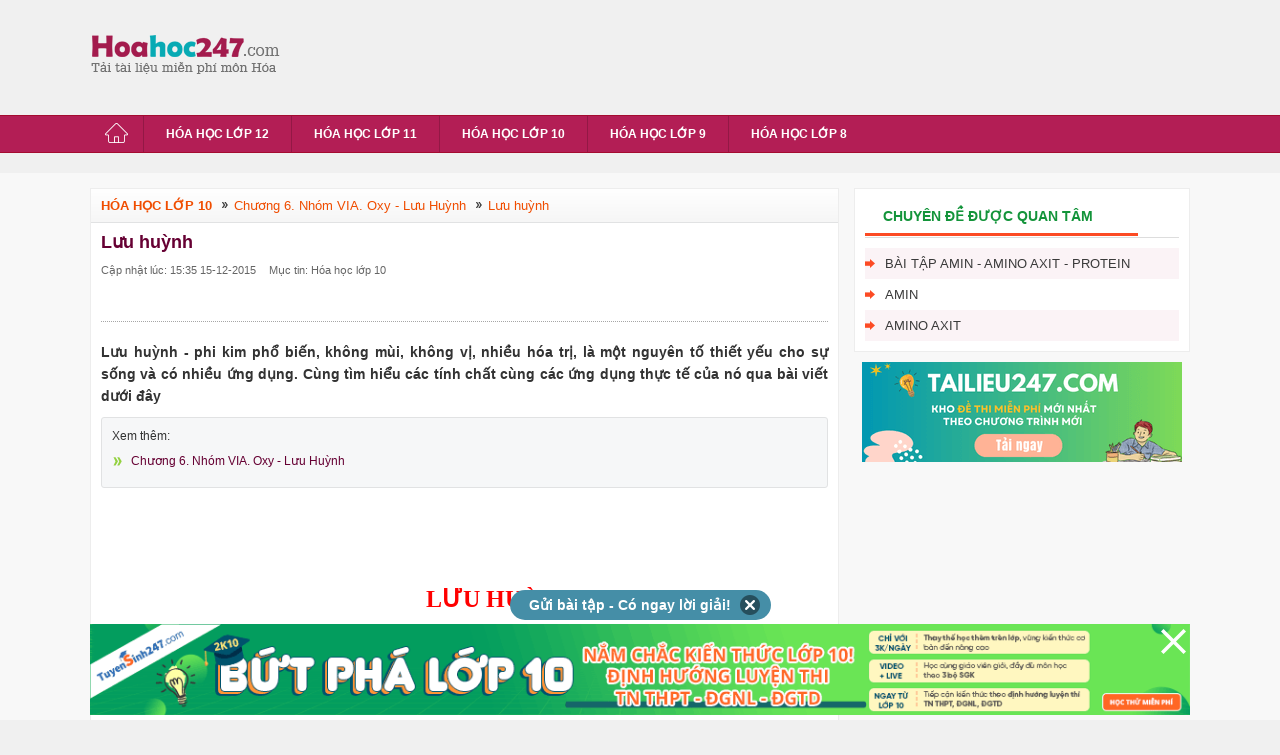

--- FILE ---
content_type: text/html; charset=UTF-8
request_url: https://hoahoc247.com/luu-huynh-a916.html
body_size: 13228
content:
<!DOCTYPE html>
<html lang="vi">
    <head>
        <meta http-equiv="Content-Type" content="text/html; charset=utf-8" />
<meta content="vi" http-equiv="content-language" />
<title>Lưu huỳnh</title>
<meta name="description" content="Lưu huỳnh - phi kim phổ biến, không mùi, không vị, nhiều hóa trị, là một nguyên tố thiết yếu cho sự sống và có nhiều ứng dụng. ..."/>
<meta name="robots" content="index,follow" />
<meta name="keywords" content=""/>   
<meta property="fb:app_id" content="286575898195377" />
<meta property="og:type" content="article" />
<meta property="article:author" content="https://hoahoc247.com" />
<meta property="og:title" content="Lưu huỳnh" />
<meta property="og:description" content="Lưu huỳnh - phi kim phổ biến, không mùi, không vị, nhiều hóa trị, là một nguyên tố thiết yếu cho sự sống và có nhiều ứng dụng. ..." />
    <meta property="og:image" content="https://img.toanhoc247.com/picture/2015/1215/bt-polime-0-0-868-0.jpg" />
        <meta property="og:url" content="https://hoahoc247.com/luu-huynh-a916.html" />
        <link rel="canonical" href="https://hoahoc247.com/luu-huynh-a916.html"/>
    <link rel="shortcut icon" href="/themes/hoa247/images/favicon.png" />
    <link rel="alternate" href="https://hoahoc247.com/luu-huynh-a916.html" hreflang="vi-vn">
    

<!-- iPad icons -->
<link rel="apple-touch-icon-precomposed" href="/themes/hoa247/img-app-icon/apple-touch-icon-76.png" sizes="72x72">
<link rel="apple-touch-icon-precomposed" href="/themes/hoa247/img-app-icon/apple-touch-icon-152.png" sizes="144x144">
<!-- iPhone and iPod touch icons -->
<link rel="apple-touch-icon-precomposed" href="/themes/hoa247/img-app-icon/apple-touch-icon-76.png" sizes="57x57">
<link rel="apple-touch-icon-precomposed" href="/themes/hoa247/img-app-icon/apple-touch-icon-120.png" sizes="114x114">
<!-- Android icon precomposed so it takes precedence -->
<link rel="apple-touch-icon-precomposed" href="/themes/hoa247/img-app-icon/apple-touch-icon-120.png" sizes="1x1">
<link rel="alternate" type="application/rss+xml" href="" />
<link rel="stylesheet" type="text/css" href="/themes/hoa247/style/homepage.css"/>
<style>
    .col_last ul.list-col li a{padding-right: 2px;}
    .video-container {position:relative;padding-bottom:56.25%;padding-top:30px;height:0;overflow:hidden;}
    .video-container iframe, .video-container object, .video-container embed {position:absolute;top:0;left:0;width:100%;height:100%;}
    .bn336x280 { width: 336px; height: 280px; }
    .bn300x600 { width: 300px; height: 600px; }
    .khung-dep-center-2 {margin-bottom: 0px;}
    .banner_res { max-width: 100%; text-align: center }
    .btn_small_fix_container{text-align:center;position: fixed;bottom:28px;width: 100%;}
    .btn_small_fix{margin: 0 auto;background:#458ea7;width:241px;font-size: 14px;text-align: center;padding: 5px 10px 5px 10px;border-radius:20px;height:20px;}
    .btn_small_fix .fix_link{float:left;color: white;width:220px;height:100%;}
    .btn_small_fix .close_link{float:right;width: 21px;height:100%;}
    /*Css for ad_vungoi_group widget*/
    .ytb_sub{text-align:center;padding:5px 0;border-left:7px solid #44a601;border-radius:7px;background: #fcedd5;margin-bottom:5px}
    .ytb_sub>h3{font-size:24px;color:#44a601}
    /*Css for inject_content_ads widget*/
    .inject_cnt{padding: 10px 15px 5px;border-left: 7px solid #44a601;border-radius: 7px; background: #fcedd5; margin-bottom: 15px;}
    .dgnl_text_ad ul{list-style: disc;margin-left: 35px}
    /*Css for ad_vungoi_form_tv widget*/
    .form_tv_dgnl{padding:17px 17px 30px;background:#f1f1f1;border-top:5px dashed #b8b8b8;border-radius:0 20px}
    .form_tv_dgnl input{width:100%;padding:10px;box-sizing:border-box;background:0 0;outline:0;resize:none;border:0;font-family:Montserrat,sans-serif;transition:all .3s;border-bottom:2px solid #bebed2}
    .form_tv_dgnl input:focus{border-bottom:2px solid #0f50bf}
    .form_tv_dgnl button{padding:8px 12px;margin:8px 0 0;font-family:Montserrat,sans-serif;border:2px solid #1c70ff;background:#0f50bf;color:#fff;cursor:pointer;transition:all .3s;font-size:18px;text-transform:uppercase;font-weight:700;border-radius:5px}
    .form_tv_dgnl button:hover{background:#1055ce}
    .form_tv_dgnl label{display:block}
    .form_tv_dgnl h3{margin:0 0 12px;font-size:24px;text-transform:uppercase;color:#0f50bf}
    .form_tv_dgnl label strong{color:#262626}
    .form_tv_dgnl .inputFieldTxt{margin-bottom:18px}
    img {max-width: 100%;}

    /*Css for ad_popup_form*/
    .popupVoucher *{box-sizing:border-box;margin:0;padding:0;font-family:sans-serif}
    .popupVoucher{position:fixed!important;z-index:999;width:100%;height:100%;display:flex;justify-content:center;align-items:center;left:0;top:0;background-color:rgb(0 0 0 / 70%);}
    .popupVoucher .vContent{width:100%;margin:0 12px;max-width:696px;padding:35px;position:relative;background:url(/themes/images/texture.jpg) 0 0/contain;}
    .popupVoucher .vContent .btnClose{display:block;position:absolute;right:7px;top:7px;transform:rotate(45deg);font-size:50px;color:#000;font-weight:700;line-height:27px;cursor:pointer}
    .popupVoucher .vContent .btnClose:hover{color:red}
    .popupVoucher .vContent .vForm{width:70%}
    .popupVoucher .vContent .vForm .vTitle{font-size:31px;text-transform:uppercase;text-align:center;margin-bottom:20px;line-height:37px;font-weight:700}
    .popupVoucher .vContent .vForm .vTitle .vDesc{font-size: 16px;color:#414141}
    .popupVoucher .vContent .vForm .vTitle span{color:#ff383c}
    .popupVoucher .vContent .vForm .vInput{width:100%;padding:12px 24px;font-size:18px;border:none;margin-bottom:15px;border-radius:5px}
    .popupVoucher .vContent .vForm .vInput:focus{outline:0}
    .popupVoucher .vContent .vForm .btnSubmitVourcher{padding:12px 30px;font-size:20px;font-weight:700;background:#389811;text-transform:uppercase;display:block;margin:0 auto;border:none;color:#fff;border-radius:6px;cursor:pointer;border-top:none;border-left:none}
    .popupVoucher .vContent .vArrowImg{position:absolute;right:-5%;bottom:20px;top: 32px;}
    @media all and (max-width:480px){
        .popupVoucher .vContent{padding:24px 20px}
        .popupVoucher .vContent .vForm .vTitle{font-size:24px;line-height:30px}
        .popupVoucher .vContent .vForm{width:100%}
        .popupVoucher .vContent .vArrowImg{position:static;width:30%;margin:12px auto 0;display:block}
    }

</style>
<script src="/themes/js/jquery-1.7.2.min.js" type="text/javascript"></script>
<!-- Facebook Pixel Code -->
<script>
!function(f,b,e,v,n,t,s){if(f.fbq)return;n=f.fbq=function(){n.callMethod?
n.callMethod.apply(n,arguments):n.queue.push(arguments)};if(!f._fbq)f._fbq=n;
n.push=n;n.loaded=!0;n.version='2.0';n.queue=[];t=b.createElement(e);t.async=!0;
t.src=v;s=b.getElementsByTagName(e)[0];s.parentNode.insertBefore(t,s)}(window,
document,'script','https://connect.facebook.net/en_US/fbevents.js');
fbq('init', '1445046295739925'); // Insert your pixel ID here.
fbq('track', 'PageView');
</script>
<noscript><img height="1" width="1" style="display:none"
src="https://www.facebook.com/tr?id=1445046295739925&ev=PageView&noscript=1"
/></noscript>
<!-- DO NOT MODIFY -->
<!-- End Facebook Pixel Code -->
        <!-- Google Tag Manager -->
        <script>(function(w,d,s,l,i){w[l]=w[l]||[];w[l].push({'gtm.start':
        new Date().getTime(),event:'gtm.js'});var f=d.getElementsByTagName(s)[0],
        j=d.createElement(s),dl=l!='dataLayer'?'&l='+l:'';j.async=true;j.src=
        'https://www.googletagmanager.com/gtm.js?id='+i+dl;f.parentNode.insertBefore(j,f);
        })(window,document,'script','dataLayer','GTM-N3BHWKX');</script>
        <!-- End Google Tag Manager -->
        
        <!-- Begin 33Across SiteCTRL -->
        <script>
        var Tynt=Tynt||[];Tynt.push('dICv46bA4r5zw3acwqm_6l');
        (function(){var h,s=document.createElement('script');
        s.src=(window.location.protocol==='https:'?
        'https':'http')+'://cdn.tynt.com/ti.js';
        h=document.getElementsByTagName('script')[0];
        h.parentNode.insertBefore(s,h);})();
        </script>
        <!-- End 33Across SiteCTRL -->
        
        <script async src="https://pagead2.googlesyndication.com/pagead/js/adsbygoogle.js?client=ca-pub-8529835372050931" crossorigin="anonymous"></script>
    </head>
    <body>
                    <!-- Google Tag Manager (noscript) -->
            <noscript><iframe src="https://www.googletagmanager.com/ns.html?id=GTM-N3BHWKX"
            height="0" width="0" style="display:none;visibility:hidden"></iframe></noscript>
            <!-- End Google Tag Manager (noscript) -->
                    <div id="wrapper">
            <div id="header">
                <div class="main clearfix">
                    <div class="clearfix fl">
                                                    <div class="logo">
                                <a title="https://hoahoc247.com" href="https://hoahoc247.com">
                                    <span><span style="display:none;">Tài liệu miễn phí môn hóa học - Tất cả các lớp</span></span>
                                </a>
                            </div>
                        	
                    </div>
                    <div class="top_banner fl">
                        <script async src="//pagead2.googlesyndication.com/pagead/js/adsbygoogle.js"></script>
                        <!-- mon247-top-logo -->
                        <ins class="adsbygoogle"
                                style="display:inline-block;width:728px;height:90px"
                                data-ad-client="ca-pub-8529835372050931"
                                data-ad-slot="1685662600"></ins>
                        <script>
                            (adsbygoogle = window.adsbygoogle || []).push({});
                        </script>
                        
                    </div>
                    <div class="addthis_toolbox fr magT10 clearfix" style="width:170px">
                        <div class="google-btn"
                             style="text-align: right; margin-right: -30px;">
                            <g:plusone size="standard"></g:plusone>
                        </div>
                        <div class="facebook-btn">
                            <div class="fb-like"
                                 data-href="https://hoahoc247.com/luu-huynh-a916.html"
                                 data-layout="button_count" data-action="like" data-size="large"
                                 data-show-faces="false" data-share="true" height="20"></div>
                        </div>
                    </div>

                </div>
                <!-- End main-->
            </div>
            <!-- End header-->
            <div id="menu-navi">
                <div class="main">
                            <ul class="nav clearfix">
        <li class="clearfix"><a href="/"><span class="ic_home">&nbsp;</span></a></li>
        	
                            	
                <li class="clearfix">
                    <a  href="/hoa-hoc-lop-12-c63.html" title="Hóa học lớp 12"><span>Hóa học lớp 12</span></a>
                                    </li>		
                            	
                <li class="clearfix">
                    <a  href="/hoa-hoc-lop-11-c82.html" title="Hóa học lớp 11"><span>Hóa học lớp 11</span></a>
                                    </li>		
                            	
                <li class="clearfix">
                    <a  href="/hoa-hoc-lop-10-c68.html" title="Hóa học lớp 10"><span>Hóa học lớp 10</span></a>
                                    </li>		
                            	
                <li class="clearfix">
                    <a  href="/hoa-hoc-lop-9-c147.html" title="Hóa học lớp 9"><span>Hóa học lớp 9</span></a>
                                    </li>		
                            	
                <li class="clearfix">
                    <a  href="/hoa-hoc-lop-8-c148.html" title="Hóa học lớp 8"><span>Hóa học lớp 8</span></a>
                                    </li>		
             
            </ul>
                    </div>	
            </div>
            <div id="countdown" style="position:relative"></div>
            <div class="box_event clearfix">
                <div class="main">		            
                    <ul class="list clearfix">
   </ul>		            
                </div>
            </div><script type="text/x-mathjax-config">
                MathJax.Hub.Config({
                  showMathMenu: false,
                  tex2jax: {
                       inlineMath: [ ['$','$'], ["\\(","\\)"] ]
                  }
                });
              </script>
<script type="text/javascript" async src="https://img.toanhoc247.com/js/mathjax-2.7.0/MathJax.js?config=TeX-MML-AM_CHTML"></script>




<div id="container">
    <div class="main clearfix">
        <div class="box_center content_wrap clearfix">
            <div class="left">

                <div class="box bottom10 clearfix">
                    <div class="tab clearfix"><span class="fl">Hóa học lớp 10</span> 
                        <div class="sub"> <a href="/chuong-6-nhom-via-oxy-luu-huynh-e366.html" rel="nofollow"> <span>Chương 6. Nhóm VIA. Oxy - Lưu Huỳnh</span> </a> </div>
                        <div class="sub"> <a rel="nofollow"> <span>Lưu huỳnh</span> </a> </div>
                    </div>
                    <div class="content_box pad10">
                        <h1 class="s18 bottom10"><a class="clblue" ><strong>Lưu huỳnh</strong></a></h1>
                        <p class="s11"><span class="cl666">Cập nhật lúc: 15:35 15-12-2015</span> 
                            <a class="cl666 magL10" href="/hoa-hoc-lop-10-c68.html">Mục tin:  Hóa học lớp 10</a>                        </p>
                        <div class="addthis_toolbox bottom10 clearfix" style="width:300px">
                            <div id="fb_like_fb_new" class="magb10" style="float: left; width: 100%; height: 22px; position: relative;">
    <div class="facebook-btn" style="float: left; padding-right: 16px">
        <div class="fb-like" data-href="https://hoahoc247.com/luu-huynh-a916.html" data-layout="button_count" data-size="large" data-action="like" data-show-faces="false" data-share="true" height="20"></div>
    </div> 
</div>
                        </div>              
                        <hr>
                        <div class="detail_new" id="detail_new_content">
                            <h2 class="s14 lineheight"><strong>	Lưu huỳnh - phi kim phổ biến, không mùi, không vị, nhiều hóa trị, là một nguyên tố thiết yếu cho sự sống và có nhiều ứng dụng. Cùng tìm hiểu các tính chất cùng các ứng dụng thực tế của nó qua bài viết dưới đây</strong></h2>
                                                                                        <div class="box_gray bottom10 nomag">
                                    <p class="magT5 s12 nomag">Xem thêm: 
                                        <ul class="list_style clearfix">
                                        	
                                         
                                                <li class="clearfix"><a href="/chuong-6-nhom-via-oxy-luu-huynh-e366.html">Chương 6. Nhóm VIA. Oxy - Lưu Huỳnh</a></li>
                                        	
                                                                            </ul>
                                    </p>
                                </div>
                                                        <div style="text-align: center">
                                    <script async src="//pagead2.googlesyndication.com/pagead/js/adsbygoogle.js"></script>
    <!-- mon247-detail-before-content -->
    <ins class="adsbygoogle"
         style="display:inline-block;width:728px;height:90px"
         data-ad-client="ca-pub-8529835372050931"
         data-ad-slot="1546061806"></ins>
    <script>
            (adsbygoogle = window.adsbygoogle || []).push({});
    </script>
        

 
                            </div>
                            <div id="post_detail_content">
                                <p style="text-align: center;"><strong></strong><span style="font-family: 'times new roman', times; font-size: medium;"><strong>               <span style="color: #ff0000; font-size: x-large;">   </span></strong><span style="color: #ff0000; font-size: x-large;"><strong>LƯU HUỲNH</strong>.</span><strong></strong></span></p><p><span style="font-family: 'times new roman', times; font-size: medium;"><strong>I. Tính chất vật lí</strong></span></p><p><span style="font-family: 'times new roman', times; font-size: medium;">     Là chất bột màu vàng, không tan trong nước. S có 6e ở lớp ngoài cùng → dễ nhận 2e thể hiện tính oxi hóa mạnh. Tính oxi hóa của S yếu hơn so với O.</span></p><p><span style="font-family: 'times new roman', times; font-size: medium;"><strong>II. Tính chất hóa học</strong></span></p><p><span style="font-family: 'times new roman', times; font-size: medium;">     Các mức oxi hóa có thể có của S: -2, 0, +4, +6. Ngoài tính oxi hóa, S còn có tính khử.</span></p><p><span style="font-family: 'times new roman', times; font-size: medium;">1. Tính oxi hóa</span></p><p><span style="font-family: 'times new roman', times; font-size: medium;">- Tác dụng với hiđro:                </span></p><p><span style="font-family: 'times new roman', times; font-size: medium;">H<sub>2</sub> + S → H<sub>2</sub>S (350<sup>0</sup>C)</span></p><p><span style="font-family: 'times new roman', times; font-size: medium;">- Tác dụng với kim loại</span></p><p><span style="font-family: 'times new roman', times; font-size: medium;">       + S tác dụng với nhiều kim loại → muối sunfua (trong đó kim loại thường chỉ đạt đến hóa trị thấp).</span></p><p><span style="font-family: 'times new roman', times; font-size: medium;">       + Hầu hết các phản ứng xảy ra ở nhiệt độ cao.</span></p><p><span style="font-family: 'times new roman', times; font-size: medium;">             2Na + S → Na<sub>2</sub>S</span></p><p><span style="font-family: 'times new roman', times; font-size: medium;">             Hg + S → HgS </span></p><p><span style="font-family: 'times new roman', times; font-size: medium;">(phản ứng xảy ra ở ngay nhiệt độ thường nên thường dùng S khử độc Hg)</span></p><p><span style="font-family: 'times new roman', times; font-size: medium;">- Muối sunfua được chia thành 3 loại:</span></p><p><span style="font-family: 'times new roman', times; font-size: medium;">     + Loại 1. Tan trong nước gồm Na<sub>2</sub>S, K<sub>2</sub>S, CaS và BaS, (NH<sub>4</sub>)<sub>2</sub>S.</span></p><p><span style="font-family: 'times new roman', times; font-size: medium;">     + Loại 2. Không tan trong nước nhưng tan trong axit mạnh gồm FeS, ZnS...</span></p><p><span style="font-family: 'times new roman', times; font-size: medium;">     + Loại 3. Không tan trong nước và không tan trong axit gồm CuS, PbS, HgS, Ag<sub>2</sub>S...</span></p><p><span style="font-family: 'times new roman', times; font-size: medium;"><strong>Chú ý</strong>: Một số muối sunfua có màu đặc trưng: CuS, PbS, Ag<sub>2</sub>S (màu đen); MnS (màu hồng); CdS (màu vàng) → thường được dùng để nhận biết gốc sunfua.</span></p><p><span style="font-family: 'times new roman', times; font-size: medium;">2.  Tính khử</span></p><p><span style="font-family: 'times new roman', times; font-size: medium;">- Tác dụng với oxi:                  </span></p><p><span style="font-family: 'times new roman', times; font-size: medium;">S + O<sub>2</sub> → SO<sub>2</sub> (t<sup>0</sup>)</span></p><p><span style="font-family: 'times new roman', times; font-size: medium;">- Tác dụng với các chất có tính oxi hóa mạnh</span></p><p><span style="font-family: 'times new roman', times; font-size: medium;">S + 2H<sub>2</sub>SO<sub>4</sub> đặc → 3SO<sub>2</sub> + 2H<sub>2</sub>O (t<sup>0</sup>)</span></p><p><span style="font-family: 'times new roman', times; font-size: medium;">S + 4HNO<sub>3</sub> đặc → 2H<sub>2</sub>O + 4NO<sub>2</sub> + SO<sub>2</sub> (t<sup>0</sup>)</span></p><p><span style="font-family: 'times new roman', times; font-size: medium;"><strong>III. Ứng dụng</strong> </span></p><p><span style="font-family: 'times new roman', times; font-size: medium;"><strong>Ứng dụng của lưu huỳnh</strong></span></p><p><span style="font-family: 'times new roman', times; font-size: medium;">     Là nguyên liệu cho nhiều ngành công nghiệp:</span></p><p><span style="font-family: 'times new roman', times; font-size: medium;">- 90% dùng để sản xuất H<sub>2</sub>SO<sub>4</sub>.</span></p><p><span style="font-family: 'times new roman', times; font-size: medium;">- 10% để lưu hóa cao su, chế tạo diêm, sản xuất chất tẩy trắng bột giấy, chất dẻo ebonit, dược phẩm, phẩm nhuộm, chất trừ sâu và chất diệt nấm nông nghiệp...</span></p><p><span style="font-family: 'times new roman', times; font-size: medium;"><strong>BÀI TẬP ÁP DỤNG</strong></span></p><p><span style="font-family: 'times new roman', times; font-size: medium;"><strong>Câu</strong><strong> 1.</strong> Tính chất hóa học đặc trưng của lưu huỳnh là gì ?</span></p>
    <!-- Ezoic - pc-inject-middle-content - mid_content -->
    <div id="ezoic-pub-ad-placeholder-104">
        <script async src="//pagead2.googlesyndication.com/pagead/js/adsbygoogle.js"></script>
        <!-- mon-detail-inject-long-content -->
        <ins class="adsbygoogle bn336x280"
             style="display:inline-block"
             data-ad-client="ca-pub-8529835372050931"
             data-ad-slot="8751965800"
             data-ad-format="auto"></ins>
        <script>
            (adsbygoogle = window.adsbygoogle || []).push({});
        </script>
    </div>
    <!-- End Ezoic - pc-inject-middle-content - mid_content -->
    
<p><span style="font-family: 'times new roman', times; font-size: medium;">A. Tính oxi hóa và tính khử.</span></p><p><span style="font-family: 'times new roman', times; font-size: medium;">B. Tính oxi hóa.</span></p><p><span style="font-family: 'times new roman', times; font-size: medium;">C. Tính khử.</span></p><p><span style="font-family: 'times new roman', times; font-size: medium;">D. Tính khử mạnh.<strong></strong></span></p><p><span style="font-family: 'times new roman', times; font-size: medium;"><strong>Câu</strong><strong> 2</strong>. Dãy đơn chất nào sau đây vừa có tính oxi hóa, vừa có tính khử ?</span></p><p><span style="font-family: 'times new roman', times; font-size: medium;">A. Cl<sub>2</sub>, O<sub>3</sub>, S.</span></p><p><span style="font-family: 'times new roman', times; font-size: medium;">B. S, Cl<sub>2</sub>, Br<sub>2.</sub></span></p><p><span style="font-family: 'times new roman', times; font-size: medium;">C. Na, F<sub>2</sub>, S.</span></p><p><span style="font-family: 'times new roman', times; font-size: medium;">D. Br<sub>2</sub>, O<sub>2</sub>, Ca.<strong></strong></span></p><p><span style="font-family: 'times new roman', times; font-size: medium;"><strong>Câu 3.</strong> Chỉ ra câu trả lời <strong>không đúng</strong> về khả năng phản ứng của S</span></p><p><span style="font-family: 'times new roman', times; font-size: medium;">A.  S vừa có tính oxi hoá vừa có tính khử.                </span></p><p><span style="font-family: 'times new roman', times; font-size: medium;">B. Hg phản ứng với S ngay nhiệt độ thường.</span></p><p><span style="font-family: 'times new roman', times; font-size: medium;">C. Ở nhiệt độ thích hợp, S tác dụng với hầu hết các phi kim và thể hiện tính oxi hóa.</span></p><p><span style="font-family: 'times new roman', times; font-size: medium;">D. Ở nhiệt độ cao, S tác dụng với nhiều kim loại và thể hiện tính oxi hoá.<strong></strong></span></p><p><span style="font-family: 'times new roman', times; font-size: medium;"><strong>Câu 4.</strong> Hơi thủy ngân rất độc, do đó phải thu hồi thủy ngân rơi vãi bằng cách</span></p><p><span style="font-family: 'times new roman', times; font-size: medium;">A. Nhỏ nước brom lên giọt thủy ngân.</span></p><p><span style="font-family: 'times new roman', times; font-size: medium;">B. Nhỏ nước ozon lên giọt thủy ngân.</span></p><p><span style="font-family: 'times new roman', times; font-size: medium;">C. Rắc bột lưu huỳnh lên giọt thủy ngân.</span></p><p><span style="font-family: 'times new roman', times; font-size: medium;">D. Rắc bột photpho lên giọt thủy ngân.</span></p><p><span style="font-family: 'times new roman', times; font-size: medium;"><strong>Câu 5.</strong> Lưu huỳnh tác dụng với kim loại và hiđro là thể hiện</span></p><p><span style="font-family: 'times new roman', times; font-size: medium;">A. Tính oxi hóa                          C. Tính khử</span></p><p><span style="font-family: 'times new roman', times; font-size: medium;">B. Cả tính oxi hóa và khử            D. Tính kim loại</span></p><p><span style="font-family: 'times new roman', times; font-size: medium;"><strong>Câu 6.</strong> Lưu huỳnh tác dụng với axit sunfuric đặc, nóng:</span></p><p><span style="font-family: 'times new roman', times; font-size: medium;"> S + 2H<sub>2</sub>SO<sub>4  </sub>→ 3SO<sub>2</sub> + 2H<sub>2</sub>O</span></p><p><span style="font-family: 'times new roman', times; font-size: medium;">Trong phản ứng này, tỉ lệ số nguyên tử lưu huỳnh bị khử : số nguyên tử lưu huỳnh bị oxi hóa là</span></p>
    <!-- Ezoic - pc-inject-middle-content - mid_content -->
    <div id="ezoic-pub-ad-placeholder-104">
        <script async src="//pagead2.googlesyndication.com/pagead/js/adsbygoogle.js"></script>
        <!-- mon-detail-inject-long-content -->
        <ins class="adsbygoogle bn336x280"
             style="display:inline-block"
             data-ad-client="ca-pub-8529835372050931"
             data-ad-slot="8751965800"
             data-ad-format="auto"></ins>
        <script>
            (adsbygoogle = window.adsbygoogle || []).push({});
        </script>
    </div>
    <!-- End Ezoic - pc-inject-middle-content - mid_content -->
    
<p><span style="font-family: 'times new roman', times; font-size: medium;">A. 1:2                                 B. 1:3                              C. 3:1                    D.2:1</span></p><p><span style="font-family: 'times new roman', times; font-size: medium;"><strong>Câu 7.</strong> Đun nóng một hỗn hợp gồm 6,4 g bột lưu huỳnh và 15 g bột kẽm trong môi trường kín không có không khí.Chất nào còn lại sau phản ứng? Khối lượng là bao nhiêu?</span></p><p><span style="font-family: 'times new roman', times; font-size: medium;">A. Zn; 2g<strong>                             </strong>C. S; 2g<strong></strong></span></p><p><span style="font-family: 'times new roman', times; font-size: medium;">B. Zn; 8,45g                          D. S; 3,2g</span></p><p><span style="font-family: 'times new roman', times; font-size: medium;"><strong>Câu 8.</strong> Phương trình phản ứng của thủy ngân với lưu huỳnh.</span></p><p><span style="font-family: 'times new roman', times; font-size: medium;">A. Hg + S →  HgS</span></p><p><span style="font-family: 'times new roman', times; font-size: medium;">B. Hg + S <strong>→  </strong>Hg<sub>2</sub>S</span></p><p><span style="font-family: 'times new roman', times; font-size: medium;">C. Hg + S <strong>→  </strong>Hg<sub>2</sub>S<sub>3</sub></span></p><p><span style="font-family: 'times new roman', times; font-size: medium;">D. Không phản ứng.</span></p><p><span style="font-family: 'times new roman', times; font-size: medium;"><strong>Câu 9.</strong> Cho phản ứng S + H<sub>2</sub>SO<sub>4</sub><strong>→</strong>SO<sub>2­</sub> + H<sub>2</sub>O. Tổng hệ số của phương trình hóa học là:</span></p><table border="0" cellspacing="0" cellpadding="0"><tbody><tr>
<td valign="top" width="118">
<p><span style="font-family: 'times new roman', times; font-size: medium;"><strong>A. 8</strong></span></p>
</td>
<td valign="top" width="118">
<p><span style="font-family: 'times new roman', times; font-size: medium;">B. 10</span></p>
</td>
<td valign="top" width="118">
<p><span style="font-family: 'times new roman', times; font-size: medium;">C. 12</span></p>
</td>
<td valign="top" width="118">
<p><span style="font-family: 'times new roman', times; font-size: medium;">D.14</span></p>
</td>
</tr></tbody></table>
<p><span style="font-family: 'times new roman', times; font-size: medium;"><strong>Câu 10.</strong> Lưu huỳnh tác dụng với khí A tạo thành khí mới có mùi trứng thối. Hỏi khí A là khí gì, PTHH xảy ra là:</span></p><p><span style="font-family: 'times new roman', times; font-size: medium;">A. H<sub>2. </sub>Phản ứng: S + H<sub>2    </sub>→  H<sub>2</sub>S</span></p><p><span style="font-family: 'times new roman', times; font-size: medium;">B. O<sub>2</sub>. Phản ứng: S + O<sub>2</sub><strong>→ </strong>SO<sub>2</sub></span></p><p><span style="font-family: 'times new roman', times; font-size: medium;">C. H<sub>2 </sub>. Phản ứng: S + H<sub>2</sub><strong>→ </strong> H<sub>2</sub>S</span></p><p><span style="font-family: 'times new roman', times; font-size: medium;">D. F<sub>2</sub>. Phản ứng: S + F<sub>2</sub><strong>→ </strong> SF<sub>6</sub></span></p><p><span style="font-family: 'times new roman', times; font-size: medium;"><strong>ĐÁP ÁN</strong></span></p><table border="1" cellspacing="0" cellpadding="0"><tbody>
<tr>
<td valign="top" width="64">
<p align="center"><span style="font-family: 'times new roman', times; font-size: medium;"><strong>1</strong></span></p>
</td>
<td valign="top" width="64">
<p align="center"><span style="font-family: 'times new roman', times; font-size: medium;"><strong>2</strong></span></p>
</td>
<td valign="top" width="64">
<p align="center"><span style="font-family: 'times new roman', times; font-size: medium;"><strong>3</strong></span></p>
</td>
<td valign="top" width="64">
<p align="center"><span style="font-family: 'times new roman', times; font-size: medium;"><strong>4</strong></span></p>
</td>
<td valign="top" width="64">
<p align="center"><span style="font-family: 'times new roman', times; font-size: medium;"><strong>5</strong></span></p>
</td>
<td valign="top" width="64">
<p align="center"><span style="font-family: 'times new roman', times; font-size: medium;"><strong>6</strong></span></p>
</td>
<td valign="top" width="64">
<p align="center"><span style="font-family: 'times new roman', times; font-size: medium;"><strong>7</strong></span></p>
</td>
<td valign="top" width="64">
<p align="center"><span style="font-family: 'times new roman', times; font-size: medium;"><strong>8</strong></span></p>
</td>
<td valign="top" width="64">
<p align="center"><span style="font-family: 'times new roman', times; font-size: medium;"><strong>9</strong></span></p>
</td>
<td valign="top" width="64">
<p align="center"><span style="font-family: 'times new roman', times; font-size: medium;"><strong>10</strong></span></p>
</td>
</tr>
<tr>
<td valign="top" width="64">
<p align="center"><span style="font-family: 'times new roman', times; font-size: medium;"><strong>A</strong></span></p>
</td>
<td valign="top" width="64">
<p align="center"><span style="font-family: 'times new roman', times; font-size: medium;"><strong>B</strong></span></p>
</td>
<td valign="top" width="64">
<p align="center"><span style="font-family: 'times new roman', times; font-size: medium;"><strong>C</strong></span></p>
</td>
<td valign="top" width="64">
<p align="center"><span style="font-family: 'times new roman', times; font-size: medium;"><strong>C</strong></span></p>
</td>
<td valign="top" width="64">
<p align="center"><span style="font-family: 'times new roman', times; font-size: medium;"><strong>A</strong></span></p>
</td>
<td valign="top" width="64">
<p align="center"><span style="font-family: 'times new roman', times; font-size: medium;"><strong>D</strong></span></p>
</td>
<td valign="top" width="64">
<p align="center"><span style="font-family: 'times new roman', times; font-size: medium;"><strong>A</strong></span></p>
</td>
<td valign="top" width="64">
<p align="center"><span style="font-family: 'times new roman', times; font-size: medium;"><strong>A</strong></span></p>
</td>
<td valign="top" width="64">
<p align="center"><span style="font-family: 'times new roman', times; font-size: medium;"><strong>A</strong></span></p>
</td>
<td valign="top" width="64">
<p align="center"><span style="font-family: 'times new roman', times; font-size: medium;"><strong>A</strong></span></p>
</td>
</tr>
</tbody></table>
<p><span style="font-family: 'times new roman', times; font-size: medium;"><strong> </strong></span></p>                            </div>
                            
                                                            <p><strong class="dowload">Tất cả nội dung bài viết. Các em hãy xem thêm và tải file chi tiết dưới đây: </strong></p>
                                <p align="center" style="margin-right: 20px">
                                    <button class="btn_gray" id="btn_download_zip_file" style="background: #df7100;color: white;font-size: 16px;width: 100%;text-shadow:none;padding: 10px;border: none;border-radius: 3px;margin-left: 10px;margin-right: 10px;" type="button" onclick="window.location.href = 'https://img.toanhoc247.com/dlfile.php?pdf=picture/2015/1215/luu-huynh-916.pdf&zip=&cat=&file_name=luu-huynh&article_id=916&article_edit=1457336634&cat_id=68&cat_edit=1692181852';"><span><strong>Tải về</strong></span></button>
                                </p>

                                                            <!-- Start Ad for Zalo group ad_vungoi_group-->
    <div class="ytb_sub">
        <h3 style="margin-bottom: 5px;">PH/HS Tham Gia Nhóm Lớp 10 Để Trao Đổi Tài Liệu, Học Tập Miễn Phí!</h3>
        <p><a href="https://zalo.me/g/khrdmt124" target="_blank" id="group_ad_link"><img id="group_ad_btn" src="https://w.ladicdn.com/s250x250/5f4df9eb12de6c65fd4c378c/join-group-20221129073656-rwr5b.png" alt=""></a></p>        
    </div>
    <!-- End Ad for Zalo group ad_vungoi_group-->
                                                                <p style="text-align: center;background: #419d17;padding: 6px;margin-left: 10px;margin-right:10px;border-radius: 3px;" align="center"><a href="https://loigiaihay.com/v2/tu-luyen-trac-nghiem-hoa-10-ket-noi-tri-thuc-c977.html" target="_blank"> <strong style="color: white;font-size: medium;" title="Luyện Bài tập trắc nghiệm Hóa lớp 10"> Luyện Bài tập trắc nghiệm môn Hóa lớp 10 - Xem ngay</strong></a>  </p>
                                                                                    </div>
                                                    <!-- banner_id: 58579c107f8b9a85358b4567  -->
                            <p style="text-align: left;" align="center"><span style="font-size: medium;"><span style="color: #ff0000;"><strong>&gt;&gt; Học trực tuyến Lớp 10 cùng thầy cô giáo giỏi tại Tuyensinh247.com, <a href="https://tuyensinh247.com/hoc-online-truc-tuyen-lop-10-r748.html?utm_source=HTML&amp;utm_medium=Bannerhtml&amp;utm_campaign=THPT_Butpha102026&amp;utm_id=748&amp;utm_term=Linhpm&amp;utm_content=Bannerhtml">(Xem ngay)</a> </strong></span>Cam kết giúp học sinh học tốt, bứt phá điểm 9,10 chỉ sau 3 tháng, làm quen kiến thức, định hướng luyện thi TN THPT, ĐGNL, ĐGTD ngay từ lớp 10</span></p>
<table border="1">
<tbody>
<tr>
<td><a href="https://tuyensinh247.com/hoc-truc-tuyen-mon-toan-lop-10-c142.html?year=2026&amp;utm_source=banner-html" target="_blank"><img style="max-width: 100%;" src="https://w.ladicdn.com/s250x250/5f4df9eb12de6c65fd4c378c/thay-chinh-20210601113359.png" alt="" /></a></td>
<td><a href=" https://tuyensinh247.com/hoc-truc-tuyen-mon-ly-lop-10-c143.html?year=2026&amp;utm_source=banner-html" target="_blank"><img style="max-width: 100%;" src="https://w.ladicdn.com/s250x250/5f4df9eb12de6c65fd4c378c/thay-toan-20210601113359.png" alt="" /></a></td>
<td><a href=" https://tuyensinh247.com/hoc-truc-tuyen-mon-hoa-lop-10-c144.html?year=2026&amp;utm_source=banner-html" target="_blank"><img style="max-width: 100%;" src="https://w.ladicdn.com/s250x250/5f4df9eb12de6c65fd4c378c/thay-chat-hoa-20210601113621.png" alt="" /></a></td>
<td><a href=" https://tuyensinh247.com/hoc-truc-tuyen-mon-tieng-anh-lop-10-c147.html?year=2026&amp;utm_source=banner-html" target="_blank"><img style="max-width: 100%;" src="https://w.ladicdn.com/s250x250/5f4df9eb12de6c65fd4c378c/co-xuan-20210601113359.png" alt="" /></a></td>
</tr>
<tr>
<td><a href=" https://tuyensinh247.com/hoc-truc-tuyen-mon-van-lop-10-c146.html?year=2026&amp;utm_source=banner-html"><img style="max-width: 100%;" src="https://w.ladicdn.com/s250x250/5f4df9eb12de6c65fd4c378c/co-phuong-20210601113359.png" alt="" /></a></td>
<td><a href=" https://tuyensinh247.com/hoc-truc-tuyen-mon-sinh-lop-10-c145.html?year=2026&amp;utm_source=banner-html"><img style="max-width: 100%;" src="https://w.ladicdn.com/s250x250/5f4df9eb12de6c65fd4c378c/thay-hai-20210601113359.png" alt="" /></a></td>
<td><a href=" https://tuyensinh247.com/hoc-truc-tuyen-mon-su-lop-10-c265.html?year=2026&amp;utm_source=banner-html" target="_blank"><img style="max-width: 100%;" src="https://w.ladicdn.com/s250x250/5f4df9eb12de6c65fd4c378c/co-thu-20210601113359.png" alt="" /></a></td>
<td><a href=" https://tuyensinh247.com/hoc-truc-tuyen-mon-dia-lop-10-c266.html?year=2026&amp;utm_source=banner-html" target="_blank"><img style="max-width: 100%;" src="https://w.ladicdn.com/s250x250/5f4df9eb12de6c65fd4c378c/thay-nam-20210601112234.png" alt="" /></a></td>
</tr>
</tbody>
</table>                    </div> 

                </div>
                <div class="box_other clearfix">
                    <div style="text-align: center">
    <script async src="//pagead2.googlesyndication.com/pagead/js/adsbygoogle.js"></script>
    <!-- mon247-detail-below-content -->
    <ins class="adsbygoogle"
            style="display:inline-block;width:728px;height:90px"
            data-ad-client="ca-pub-8529835372050931"
            data-ad-slot="3801524206"></ins>
    <script>
        (adsbygoogle = window.adsbygoogle || []).push({});
    </script>
</div>                    <div class="magT5 bottom10 clearfix">
                        <div class="fb-comments" data-href="https://hoahoc247.com/luu-huynh-a916.html" data-width="755" data-numposts="5" data-colorscheme="light" data-order-by="reverse_time"></div>                    </div>

                                        <p><strong class="s14 cl333">Các bài khác cùng chuyên mục</strong></p>
                    <ul class="list magL10 clearfix">
                                                    <li class="clearfix"><a href="/bai-tap-su-hinh-thanh-lien-ket-cong-hoa-tri-a8136.html">Bài tập sự hình thành liên kết cộng hóa trị(06/11)</a></li>
                                                    <li class="clearfix"><a href="/bai-tap-trac-nghiem-hat-nhan-nguyen-tu-nguyen-to-hoa-hoc-dong-vi-a6951.html">Bài tập trắc nghiệm: Hạt nhân nguyên tử - Nguyên tố hóa học - Đồng vị(13/09)</a></li>
                                                    <li class="clearfix"><a href="/35-bai-tap-haolen-nang-cao-co-loi-giai-chi-tiet-a3270.html">35 bài tập haolen nâng cao (Có lời giải chi tiết)(23/06)</a></li>
                                                    <li class="clearfix"><a href="/bttn-tong-hop-phan-ung-oxi-hoa-khu-co-loi-giai-chi-tiet-a2862.html">BTTN tổng hợp phản ứng oxi hóa khử (Có lời giải chi tiết)(27/05)</a></li>
                                                    <li class="clearfix"><a href="/bttn-tong-hop-phan-ung-oxi-hoa-khu-a2847.html">BTTN tổng hợp phản ứng oxi hóa khử(26/05)</a></li>
                                                    <li class="clearfix"><a href="/bttn-ly-thuyet-phan-ung-oxi-hoa-khu-a2826.html">BTTN lý thuyết phản ứng oxi hóa khử(25/05)</a></li>
                                                    <li class="clearfix"><a href="/bttn-tinh-toan-phan-ung-oxi-hoa-khu-a2805.html">BTTN tính toán phản ứng oxi hóa khử(24/05)</a></li>
                                                    <li class="clearfix"><a href="/mot-so-dang-phan-ung-oxi-hoa-khu-can-nho-a2800.html">Một số dạng phản ứng oxi hóa khử cần nhớ(23/05)</a></li>
                                                    <li class="clearfix"><a href="/bai-tap-kim-loai-tac-dung-voi-hh-axit-co-tinh-oxi-hoa-a2738.html">Bài tập kim loại tác dụng với hh axit có tính oxi hóa(21/05)</a></li>
                                                    <li class="clearfix"><a href="/bai-tap-kim-loai-tac-dung-voi-axit-co-tinh-oxi-hoa-a2727.html">PP bảo toàn electron trong giải BT KL tác dụng với axit có tính oxi hóa(20/05)</a></li>
                                            </ul>

                </div>  


            </div>
            <div class="right">
                <div class="box bottom10">
                    <div class="title clearfix">
                        <h2 class="bottom10"  style="font-size: 24px;line-height:1.2;">
                            <span style="border-bottom: 3px solid #fc4b24;color: #13943a;font-size: 14px;font-weight: bold;padding: 0 45px 9px 18px;text-transform: uppercase;">chuyên đề được quan tâm</span>
                        </h2>
                    </div>
                    <ul class="list-col">
         <li>
         <a title="" href="/bai-tap-amin-amino-axit-protein-e317.html">Bài tập Amin - Amino axit - Protein</a>
      </li>
            <li>
         <a title="" href="/amin-e305.html">Amin</a>
      </li>
            <li>
         <a title="" href="/amino-axit-e308.html">Amino axit</a>
      </li>
      </ul>                   </div>
                <div class="ad bottom10" style="text-align: center;"> 
                        <div>
        <a href="https://tailieu247.com" target="_blank" rel="noopener" title="Đề thi miễn phí"><img src="https://w.ladicdn.com/s1440x1440/5f4df9eb12de6c65fd4c378c/homepage-optimized-20250512074713-jifbg.png"></a>
    </div>
    <script async src="//pagead2.googlesyndication.com/pagead/js/adsbygoogle.js"></script>
    <!-- mon247-dang-quan-tam -->
    <ins class="adsbygoogle"
         style="display:inline-block;width:300px;height:600px"
         data-ad-client="ca-pub-8529835372050931"
         data-ad-slot="3022795007"></ins>
    <script>
            (adsbygoogle = window.adsbygoogle || []).push({});
    </script>   
    

                </div>
                <div class="box bottom10">
                    <div class="title clearfix">
                        <h2 class="bottom10"  style="font-size: 24px;line-height:1.2;">
                            <span style="border-bottom: 3px solid #fc4b24;color: #13943a;font-size: 14px;font-weight: bold;padding: 0 45px 9px 18px;text-transform: uppercase;">bài viết mới nhất</span>
                        </h2>
                    </div>
                    <ul class="list-col">
      		<li><a title="Đề thi chọn HSG môn Hóa học lớp 9 năm 2020 THCS Võ Thị Sáu " href="/de-thi-chon-hsg-mon-hoa-hoc-lop-9-nam-2020-thcs-vo-thi-sau-a17666.html" class="notrans"> Đề thi chọn HSG môn Hóa học lớp 9 năm...</a></li>   
      		<li><a title="Đề thi học sinh giỏi môn Hóa học năm 2020 Thị Xã Nghi Sơn " href="/de-thi-hoc-sinh-gioi-mon-hoa-hoc-nam-2020-thi-xa-nghi-son-a17665.html" class="notrans"> Đề thi học sinh giỏi môn Hóa học năm 2020...</a></li>   
      		<li><a title="Bài tập sự hình thành liên kết cộng hóa trị" href="/bai-tap-su-hinh-thanh-lien-ket-cong-hoa-tri-a8136.html" class="notrans">Bài tập sự hình thành liên kết cộng hóa trị</a></li>   
      		<li><a title="Phương pháp giải bài tập xác định công thức hóa học" href="/phuong-phap-giai-bai-tap-xac-dinh-cong-thuc-hoa-hoc-a7783.html" class="notrans"> Phương pháp giải bài tập xác định công thức hóa...</a></li>   
      		<li><a title="Tỉ khối của chất khí (Có ví dụ minh họa)" href="/ti-khoi-cua-chat-khi-co-vi-du-minh-hoa-a7434.html" class="notrans">Tỉ khối của chất khí (Có ví dụ minh họa)</a></li>   
      		<li><a title="Tổng hợp tính chất hóa học của các loại hợp chất vô cơ" href="/tong-hop-tinh-chat-hoa-hoc-cua-cac-loai-hop-chat-vo-co-a7305.html" class="notrans"> Tổng hợp tính chất hóa học của các loại hợp...</a></li>   
      		<li><a title="26 bài tập axit - Bazo - Muối (Có đáp án)" href="/26-bai-tap-axit-bazo-muoi-co-dap-an-a7164.html" class="notrans"> 26 bài tập axit - Bazo - Muối (Có đáp...</a></li>   
      		<li><a title="26 bài tập sự điện li (Có đáp án)" href="/26-bai-tap-su-dien-li-co-dap-an-a7099.html" class="notrans">26 bài tập sự điện li (Có đáp án)</a></li>   
      		<li><a title="Bài tập trắc nghiệm: Hạt nhân nguyên tử - Nguyên tố hóa học - Đồng vị" href="/bai-tap-trac-nghiem-hat-nhan-nguyen-tu-nguyen-to-hoa-hoc-dong-vi-a6951.html" class="notrans"> Bài tập trắc nghiệm: Hạt nhân nguyên tử - Nguyên...</a></li>   
      		<li><a title="Kiểm tra 45 phút chương IV" href="/kiem-tra-45-phut-chuong-iv-a3848.html" class="notrans">Kiểm tra 45 phút chương IV</a></li>   
   </ul>                </div>
                <div class="box bottom10">
                    <script async src="//pagead2.googlesyndication.com/pagead/js/adsbygoogle.js"></script>
<!-- mon-detail-right-res-2 -->
<ins class="adsbygoogle banner_res"
        style="display:block"
        data-ad-client="ca-pub-8529835372050931"
        data-ad-slot="9320607409"
        data-ad-format="auto"></ins>
<script>
        (adsbygoogle = window.adsbygoogle || []).push({});
</script>                </div>
            </div>

        </div>
    </div>
    <!-- End main--> 

</div>
	

            <div class="banner_fooder relative" id="banner_footer">
            <div class="main" style="width:1100px;">
                <a href="javascript:closeBottomBanner()" class="ic_close" style="width:100px;top:5px"></a>
                <a href="https://tuyensinh247.com/hoc-online-truc-tuyen-lop-10-r748.html?utm_source=Lop10&utm_medium=Banner&utm_campaign=THPT_Butpha102026&utm_id=748&utm_term=trangnth&utm_content=pcpopup"  
                   style="width:1100px;"
                   title="">
                    <img src="https://images.tuyensinh247.com/picture/2025/0415/1151x95-popup-pc-22.gif" alt="" style="width:1100px;">
                </a>
            </div>
        </div>
            <div class="btn_small_fix_container"   style="bottom:100px">
        <div class="btn_small_fix"   style="bottom:100px">
            <a class="fix_link" href="https://hoidap247.com?utm_source=inhouse&utm_medium=link&utm_campaign=launch?utm_site=hoahoc247.com" target="_blank"><strong>Gửi bài tập - Có ngay lời giải!</strong></a>
            <div title="Tắt hiển thị" class="close_link" onclick="closeFloatBtn();"><img src="https://cdn.tuyensinh247.com/countdown/pc-v1/images/icon-close.png"></div>
        </div>
    </div>
    <script type="text/javascript">
        function closeFloatBtn() {
            setCookie('close_bottom_btn_hourly', 1, 1);
            $('.btn_small_fix_container').hide();
        }
    </script>
     
<script type="text/javascript">
    var page_class_id = 10;
    function closeBannerPromotion() {
        setCookie('has_view_box_promotion_hourly', 1, 2);
        $('#banner_promotion').hide();
    }
    function closeBannerPromotionLong() {
        setCookie('has_view_box_promotion_hourly', 1, 5);
        $('#banner_promotion').hide();
    }
    function closeBottomBanner() {
        setCookie('has_view_bottom_banner_hourly', 1, 6);
        $('#banner_footer').hide();
    }

    function setCookie(cname, cvalue, exhours) {
        var d = new Date();
        d.setTime(d.getTime() + (exhours * 60 * 60 * 1000));
        var expires = "expires=" + d.toUTCString();
        document.cookie = cname + "=" + cvalue + "; " + expires + "; path=/";
    }
    function getCookie(cname) {
        var name = cname + "=";
        var ca = document.cookie.split(';');
        for (var i = 0; i < ca.length; i++) {
            var c = ca[i];
            while (c.charAt(0) === ' ')
                c = c.substring(1);
            if (c.indexOf(name) !== -1)
                return c.substring(name.length, c.length);
        }
        return "";
    }
</script>
<script type="text/javascript">
    function loadCssCountdown(){
        var element = document.createElement("link");
        element.setAttribute("rel", "stylesheet");
        element.setAttribute("type", "text/css");
        element.setAttribute("href", "https://cdn.tuyensinh247.com/countdown/pc-v2/theme_1.css");
        document.getElementsByTagName("head")[0].appendChild(element);
    }
    function loadJsCountdown(cb){
        var script_elm_id = 'flipclock_sdk';
        var js, fjs = document.getElementsByTagName('script')[0];
        if (document.getElementById(script_elm_id)) {return;}
        js = document.createElement('script'); js.id = script_elm_id;js.type="text/javascript";
 
        js.src = "https://images.tuyensinh247.com/pc-countdown/flipclock.min.js";
        js.onload=cb;
        fjs.parentNode.insertBefore(js, fjs);
    }
    var cd_counter;
    var cd_hour = 0;
    var cd_minute = 0;
    var cd_second = 0;
    function cd_timer() {
        //second
        if (cd_second === 0) {
            cd_second = 59;
            if (cd_minute === 0) {
                cd_minute = 59;
                cd_hour = cd_hour - 1;
            } else {
                cd_minute = cd_minute - 1;
            }

        } else {
            cd_second = cd_second - 1;
        }

        if (cd_hour < 10) {
            $("#g_countdown_hour").html('0' + cd_hour);
        } else {
            $("#g_countdown_hour").html(cd_hour);
        }

        if (cd_minute < 10) {
            $("#g_countdown_min").html('0' + cd_minute);
        } else {
            $("#g_countdown_min").html(cd_minute);
        }

        if (cd_second < 10) {
            $("#g_countdown_second").html('0' + cd_second);
        } else {
            $("#g_countdown_second").html(cd_second);
        }
        if ((cd_hour <= 0) && (cd_minute <= 0) && (cd_second <= 0)) {
            clearInterval(cd_counter);
            return;
        }
    }                
    function buildCountDownClock(start_time,end_time,notify_time,end_notify_time,current_time,text1,text2,target_url,title,new_tab,disable_countdown,coundown_replace_text){
        if((current_time > end_notify_time) || (current_time < notify_time)){//
            return '';   
        }
        loadCssCountdown();
        var target_blank = new_tab ?'target="_blank"':'';
        var remain_text = current_time < start_time ? 'Bắt đầu sau':'Chỉ còn';
        var remain_time_in_seconds = current_time < start_time? (start_time-current_time) : (end_time - current_time);
        var html ='';
        if(disable_countdown){
            html += '<a href="'+target_url+'" class="pc-countdown" title="'+title+'" '+target_blank+'>';
            html += '    <div class="bg-countdown"></div>';
            html += '    <div class="coundown_main_title">'+text1+'</div>';
            html += '    <p>'+text2+'</p>';
            html += '    <div class="run-clock"><div class="coundown_main_title run-text">'+coundown_replace_text+'</div></div>';
            html += '    <div class="top10"><span class="action-click">Xem chi tiết<img src="https://cdn.tuyensinh247.com/countdown/pc-v1/images/icon-right.png"></span></div>';
            html += '    ';
            html += '';
            html += '</a>';
            html += '<a href="javascript:closeCountdown()" class="close-banner"><img src="https://cdn.tuyensinh247.com/countdown/pc-v1/images/icon-close.png"></a>';
            var countdownDiv = document.getElementById('countdown');
            countdownDiv.innerHTML = html;
            return;
        }
        if(remain_time_in_seconds < 86400 && remain_time_in_seconds >0){//Con it hon 24h thi bat clock
            cd_hour = Math.floor(remain_time_in_seconds/3600);
            cd_minute = Math.floor((remain_time_in_seconds - cd_hour*3600)/60);
            cd_second = remain_time_in_seconds - cd_hour*3600 - cd_minute *60;
            html += '<a href="'+target_url+'" class="pc-countdown" title="'+title+'" '+target_blank+'>';
            html += '    <div class="bg-countdown"></div>';
            html += '    <div class="coundown_main_title">'+text1+'</div>';
            html += '    <p>'+text2+'</p>';
            html += '    <ul class="run-clock">';
            html += '        <li><span><b>'+remain_text+'</b></span></li>';
            html += '        <li><span><strong id="g_countdown_hour">'+cd_hour+'</strong><p>Giờ</p></span></li>';
            html += '        <li><span><strong id="g_countdown_min">'+cd_minute+'</strong><p>Phút</p></span></li>';
            html += '        <li><span><strong id="g_countdown_second">'+cd_second+'</strong><p>Giây</p></span></li>';
            html += '    </ul>';
            html += '    <div class="top10"><span class="action-click">Xem chi tiết<img src="https://cdn.tuyensinh247.com/countdown/pc-v1/images/icon-right.png"></span></div>';
            html += '</a>';
            html += '<a href="javascript:closeCountdown()" class="close-banner"><img src="https://cdn.tuyensinh247.com/countdown/pc-v1/images/icon-close.png"></a>';
            var countdownDiv = document.getElementById('countdown');
            countdownDiv.innerHTML = html;
            var cd_counter = setInterval(cd_timer, 1000);
        }else{//Con lon hon 1 ngay thi hien thi so ngay
            var display_text = '';
            if(remain_time_in_seconds >= 86400){
                var remain_day = Math.floor(remain_time_in_seconds / 86400);
                if(current_time >= start_time){
                    remain_text ="Chỉ còn";
                    display_text = remain_text+' '+remain_day+' ngày';
                }
                if(current_time < start_time){
                    remain_text ="Bắt đầu sau";
                    display_text = remain_text+' '+remain_day+' ngày';
                }
            }else {
                display_text ='';
            }
            html += '<a href="'+target_url+'" class="pc-countdown" title="'+title+'" '+target_blank+'>';
            html += '    <div class="bg-countdown"></div>';
            html += '    <div class="coundown_main_title">'+text1+'</div>';
            html += '    <p>'+text2+'</p>';
            if(display_text !=''){
                html += '    <div class="run-clock"><div class="coundown_main_title run-text">'+display_text+'</div></div>';
            }
            html += '    <div class="top10"><span class="action-click">Xem chi tiết<img src="https://cdn.tuyensinh247.com/countdown/pc-v1/images/icon-right.png"></span></div>';
            html += '    ';
            html += '';
            html += '</a>';
            html += '<a href="javascript:closeCountdown()" class="close-banner"><img src="https://cdn.tuyensinh247.com/countdown/pc-v1/images/icon-close.png"></a>';
            var countdownDiv = document.getElementById('countdown');
            countdownDiv.innerHTML = html;
        }
    }
    function closeCountdown(){
        console.log("Close countdown in 2 hour");
        setCookie('close_countdown', 1, 2);
        $('#countdown').hide();
    }

    function loadCountdown(c_id, page_class_id){
        var close_countdown = getCookie('close_countdown');
        if(close_countdown){
            return;
        }
        // console.log("Start load countdown: "+c_id);
        if (!window.XMLHttpRequest) {
            console.log("Browser not support xhttp request");
            return;
         }
        xhr = new XMLHttpRequest();
        xhr.open('GET', 'https://adapi.tuyensinh247.com/v1/countdown/'+c_id + '?grade='+page_class_id, true);
        xhr.onload = function () {
            if (xhr.status === 200) {
                var data = JSON.parse(xhr.responseText);
                if(data.success && data.countdown_info!= undefined){
                    //Check domain in blacklist
                    if(data.countdown_info.blacklist_domain != undefined && data.countdown_info.blacklist_domain != ''){
                        var arr_blacklist_domain = data.countdown_info.blacklist_domain.split(',');
                        for(var i =0;i<arr_blacklist_domain.length;i++){
                            if(window.location.hostname == arr_blacklist_domain[i].trim()){
                                console.log("Current domain:" + window.location.hostname + " in blacklist: ", arr_blacklist_domain);
                                return true;
                            }
                        }
                    }
                    const countdown_url = addQueryParamsToUrl(data.countdown_info.target_url, {utm_site: window.location.hostname});
                    buildCountDownClock(data.countdown_info.start_time,data.countdown_info.end_time,data.countdown_info.start_countdown_time,data.countdown_info.end_countdown_time,data.countdown_info.current_time,data.countdown_info.text1,data.countdown_info.text2,countdown_url,data.countdown_info.title,data.countdown_info.new_tab,data.countdown_info.disable_countdown,data.countdown_info.coundown_replace_text);
                }
            } else {
                alert('Error when load ad');
            }
        };
        xhr.send();
    }
    function addQueryParamsToUrl(url, params) {
        // Check if the URL is absolute or relative
        const isRelative = !/^https?:\/\//i.test(url);
        const startWithSlash = url.startsWith('/');
        const urlObj = new URL(url, 'http://dummy-base'); // Use a dummy base for relative URLs
        const searchParams = new URLSearchParams(urlObj.search);
        for (const [key, value] of Object.entries(params)) {
            searchParams.append(key, value);
        }
        urlObj.search = searchParams.toString();
        if (isRelative && !startWithSlash) {
            return urlObj.href.replace('http://dummy-base/', '');
        } else {
            return urlObj.href.replace('http://dummy-base', '');
        }
    }
    loadCountdown('5bc70660ee307f785ba270b4',page_class_id);//Production: 5bc70660ee307f785ba270b4 - Test: 5bee2b13ee307f785ba27221
</script>

<div id="footer">
    <div class="main">
        <span>Copyright 2025 - 2026 - hoahoc247.com</span>
    </div>
    <!-- End Footer -->
</div>
<div id="fb-root"></div>
<script>(function (d, s, id) {
        var js, fjs = d.getElementsByTagName(s)[0];
        if (d.getElementById(id))
            return;
        js = d.createElement(s);
        js.id = id;
        js.src = "//connect.facebook.net/en_US/sdk.js#xfbml=1&version=v2.12&appId=286575898195377";
        fjs.parentNode.insertBefore(js, fjs);
    }(document, 'script', 'facebook-jssdk'));</script>
<!-- End Footer -->
<p align="center" class="s11 cl333 pad10">Cập nhật thông tin mới nhất của kỳ thi tốt nghiệp THPT 2025</p>
</div>

<!-- End wrapper-->

</body>
</html>

--- FILE ---
content_type: text/html; charset=utf-8
request_url: https://www.google.com/recaptcha/api2/aframe
body_size: 266
content:
<!DOCTYPE HTML><html><head><meta http-equiv="content-type" content="text/html; charset=UTF-8"></head><body><script nonce="sHfA_1DQyeP57d0LK54C1Q">/** Anti-fraud and anti-abuse applications only. See google.com/recaptcha */ try{var clients={'sodar':'https://pagead2.googlesyndication.com/pagead/sodar?'};window.addEventListener("message",function(a){try{if(a.source===window.parent){var b=JSON.parse(a.data);var c=clients[b['id']];if(c){var d=document.createElement('img');d.src=c+b['params']+'&rc='+(localStorage.getItem("rc::a")?sessionStorage.getItem("rc::b"):"");window.document.body.appendChild(d);sessionStorage.setItem("rc::e",parseInt(sessionStorage.getItem("rc::e")||0)+1);localStorage.setItem("rc::h",'1769061218480');}}}catch(b){}});window.parent.postMessage("_grecaptcha_ready", "*");}catch(b){}</script></body></html>